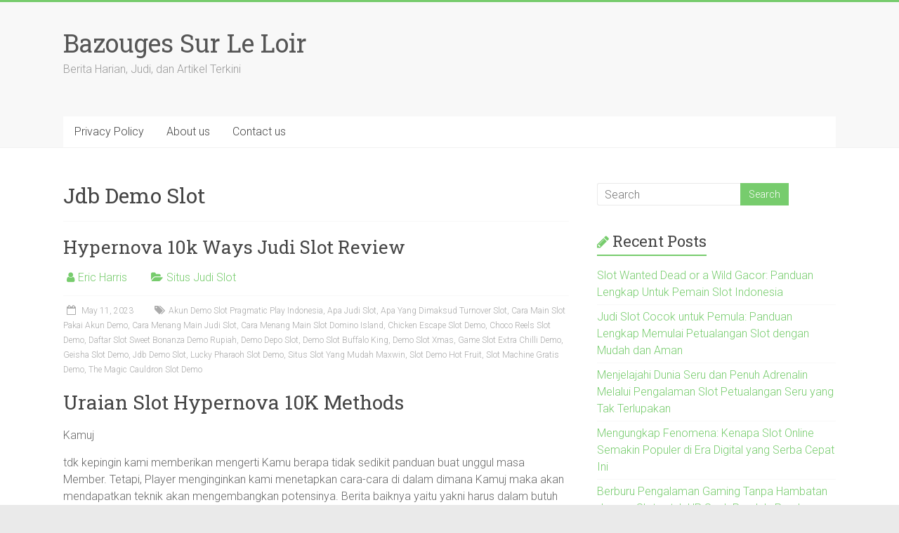

--- FILE ---
content_type: text/html; charset=UTF-8
request_url: https://bazougessurleloir.info/tag/jdb-demo-slot/
body_size: 13281
content:

<!DOCTYPE html>
<html lang="en-US">
<head>
<meta charset="UTF-8" />
<meta name="viewport" content="width=device-width, initial-scale=1">
<link rel="profile" href="https://gmpg.org/xfn/11" />
<meta name='robots' content='index, follow, max-image-preview:large, max-snippet:-1, max-video-preview:-1' />

	<!-- This site is optimized with the Yoast SEO plugin v26.5 - https://yoast.com/wordpress/plugins/seo/ -->
	<title>Jdb Demo Slot Archives - Bazouges Sur Le Loir</title>
	<link rel="canonical" href="https://bazougessurleloir.info/tag/jdb-demo-slot/" />
	<meta property="og:locale" content="en_US" />
	<meta property="og:type" content="article" />
	<meta property="og:title" content="Jdb Demo Slot Archives - Bazouges Sur Le Loir" />
	<meta property="og:url" content="https://bazougessurleloir.info/tag/jdb-demo-slot/" />
	<meta property="og:site_name" content="Bazouges Sur Le Loir" />
	<meta name="twitter:card" content="summary_large_image" />
	<script type="application/ld+json" class="yoast-schema-graph">{"@context":"https://schema.org","@graph":[{"@type":"CollectionPage","@id":"https://bazougessurleloir.info/tag/jdb-demo-slot/","url":"https://bazougessurleloir.info/tag/jdb-demo-slot/","name":"Jdb Demo Slot Archives - Bazouges Sur Le Loir","isPartOf":{"@id":"https://bazougessurleloir.info/#website"},"breadcrumb":{"@id":"https://bazougessurleloir.info/tag/jdb-demo-slot/#breadcrumb"},"inLanguage":"en-US"},{"@type":"BreadcrumbList","@id":"https://bazougessurleloir.info/tag/jdb-demo-slot/#breadcrumb","itemListElement":[{"@type":"ListItem","position":1,"name":"Home","item":"https://bazougessurleloir.info/"},{"@type":"ListItem","position":2,"name":"Jdb Demo Slot"}]},{"@type":"WebSite","@id":"https://bazougessurleloir.info/#website","url":"https://bazougessurleloir.info/","name":"Bazouges Sur Le Loir","description":"Berita Harian, Judi, dan Artikel Terkini","potentialAction":[{"@type":"SearchAction","target":{"@type":"EntryPoint","urlTemplate":"https://bazougessurleloir.info/?s={search_term_string}"},"query-input":{"@type":"PropertyValueSpecification","valueRequired":true,"valueName":"search_term_string"}}],"inLanguage":"en-US"}]}</script>
	<!-- / Yoast SEO plugin. -->


<link rel='dns-prefetch' href='//fonts.googleapis.com' />
<link rel="alternate" type="application/rss+xml" title="Bazouges Sur Le Loir &raquo; Feed" href="https://bazougessurleloir.info/feed/" />
<link rel="alternate" type="application/rss+xml" title="Bazouges Sur Le Loir &raquo; Comments Feed" href="https://bazougessurleloir.info/comments/feed/" />
<link rel="alternate" type="application/rss+xml" title="Bazouges Sur Le Loir &raquo; Jdb Demo Slot Tag Feed" href="https://bazougessurleloir.info/tag/jdb-demo-slot/feed/" />
<style id='wp-img-auto-sizes-contain-inline-css' type='text/css'>
img:is([sizes=auto i],[sizes^="auto," i]){contain-intrinsic-size:3000px 1500px}
/*# sourceURL=wp-img-auto-sizes-contain-inline-css */
</style>
<style id='wp-emoji-styles-inline-css' type='text/css'>

	img.wp-smiley, img.emoji {
		display: inline !important;
		border: none !important;
		box-shadow: none !important;
		height: 1em !important;
		width: 1em !important;
		margin: 0 0.07em !important;
		vertical-align: -0.1em !important;
		background: none !important;
		padding: 0 !important;
	}
/*# sourceURL=wp-emoji-styles-inline-css */
</style>
<style id='wp-block-library-inline-css' type='text/css'>
:root{--wp-block-synced-color:#7a00df;--wp-block-synced-color--rgb:122,0,223;--wp-bound-block-color:var(--wp-block-synced-color);--wp-editor-canvas-background:#ddd;--wp-admin-theme-color:#007cba;--wp-admin-theme-color--rgb:0,124,186;--wp-admin-theme-color-darker-10:#006ba1;--wp-admin-theme-color-darker-10--rgb:0,107,160.5;--wp-admin-theme-color-darker-20:#005a87;--wp-admin-theme-color-darker-20--rgb:0,90,135;--wp-admin-border-width-focus:2px}@media (min-resolution:192dpi){:root{--wp-admin-border-width-focus:1.5px}}.wp-element-button{cursor:pointer}:root .has-very-light-gray-background-color{background-color:#eee}:root .has-very-dark-gray-background-color{background-color:#313131}:root .has-very-light-gray-color{color:#eee}:root .has-very-dark-gray-color{color:#313131}:root .has-vivid-green-cyan-to-vivid-cyan-blue-gradient-background{background:linear-gradient(135deg,#00d084,#0693e3)}:root .has-purple-crush-gradient-background{background:linear-gradient(135deg,#34e2e4,#4721fb 50%,#ab1dfe)}:root .has-hazy-dawn-gradient-background{background:linear-gradient(135deg,#faaca8,#dad0ec)}:root .has-subdued-olive-gradient-background{background:linear-gradient(135deg,#fafae1,#67a671)}:root .has-atomic-cream-gradient-background{background:linear-gradient(135deg,#fdd79a,#004a59)}:root .has-nightshade-gradient-background{background:linear-gradient(135deg,#330968,#31cdcf)}:root .has-midnight-gradient-background{background:linear-gradient(135deg,#020381,#2874fc)}:root{--wp--preset--font-size--normal:16px;--wp--preset--font-size--huge:42px}.has-regular-font-size{font-size:1em}.has-larger-font-size{font-size:2.625em}.has-normal-font-size{font-size:var(--wp--preset--font-size--normal)}.has-huge-font-size{font-size:var(--wp--preset--font-size--huge)}.has-text-align-center{text-align:center}.has-text-align-left{text-align:left}.has-text-align-right{text-align:right}.has-fit-text{white-space:nowrap!important}#end-resizable-editor-section{display:none}.aligncenter{clear:both}.items-justified-left{justify-content:flex-start}.items-justified-center{justify-content:center}.items-justified-right{justify-content:flex-end}.items-justified-space-between{justify-content:space-between}.screen-reader-text{border:0;clip-path:inset(50%);height:1px;margin:-1px;overflow:hidden;padding:0;position:absolute;width:1px;word-wrap:normal!important}.screen-reader-text:focus{background-color:#ddd;clip-path:none;color:#444;display:block;font-size:1em;height:auto;left:5px;line-height:normal;padding:15px 23px 14px;text-decoration:none;top:5px;width:auto;z-index:100000}html :where(.has-border-color){border-style:solid}html :where([style*=border-top-color]){border-top-style:solid}html :where([style*=border-right-color]){border-right-style:solid}html :where([style*=border-bottom-color]){border-bottom-style:solid}html :where([style*=border-left-color]){border-left-style:solid}html :where([style*=border-width]){border-style:solid}html :where([style*=border-top-width]){border-top-style:solid}html :where([style*=border-right-width]){border-right-style:solid}html :where([style*=border-bottom-width]){border-bottom-style:solid}html :where([style*=border-left-width]){border-left-style:solid}html :where(img[class*=wp-image-]){height:auto;max-width:100%}:where(figure){margin:0 0 1em}html :where(.is-position-sticky){--wp-admin--admin-bar--position-offset:var(--wp-admin--admin-bar--height,0px)}@media screen and (max-width:600px){html :where(.is-position-sticky){--wp-admin--admin-bar--position-offset:0px}}

/*# sourceURL=wp-block-library-inline-css */
</style><style id='global-styles-inline-css' type='text/css'>
:root{--wp--preset--aspect-ratio--square: 1;--wp--preset--aspect-ratio--4-3: 4/3;--wp--preset--aspect-ratio--3-4: 3/4;--wp--preset--aspect-ratio--3-2: 3/2;--wp--preset--aspect-ratio--2-3: 2/3;--wp--preset--aspect-ratio--16-9: 16/9;--wp--preset--aspect-ratio--9-16: 9/16;--wp--preset--color--black: #000000;--wp--preset--color--cyan-bluish-gray: #abb8c3;--wp--preset--color--white: #ffffff;--wp--preset--color--pale-pink: #f78da7;--wp--preset--color--vivid-red: #cf2e2e;--wp--preset--color--luminous-vivid-orange: #ff6900;--wp--preset--color--luminous-vivid-amber: #fcb900;--wp--preset--color--light-green-cyan: #7bdcb5;--wp--preset--color--vivid-green-cyan: #00d084;--wp--preset--color--pale-cyan-blue: #8ed1fc;--wp--preset--color--vivid-cyan-blue: #0693e3;--wp--preset--color--vivid-purple: #9b51e0;--wp--preset--gradient--vivid-cyan-blue-to-vivid-purple: linear-gradient(135deg,rgb(6,147,227) 0%,rgb(155,81,224) 100%);--wp--preset--gradient--light-green-cyan-to-vivid-green-cyan: linear-gradient(135deg,rgb(122,220,180) 0%,rgb(0,208,130) 100%);--wp--preset--gradient--luminous-vivid-amber-to-luminous-vivid-orange: linear-gradient(135deg,rgb(252,185,0) 0%,rgb(255,105,0) 100%);--wp--preset--gradient--luminous-vivid-orange-to-vivid-red: linear-gradient(135deg,rgb(255,105,0) 0%,rgb(207,46,46) 100%);--wp--preset--gradient--very-light-gray-to-cyan-bluish-gray: linear-gradient(135deg,rgb(238,238,238) 0%,rgb(169,184,195) 100%);--wp--preset--gradient--cool-to-warm-spectrum: linear-gradient(135deg,rgb(74,234,220) 0%,rgb(151,120,209) 20%,rgb(207,42,186) 40%,rgb(238,44,130) 60%,rgb(251,105,98) 80%,rgb(254,248,76) 100%);--wp--preset--gradient--blush-light-purple: linear-gradient(135deg,rgb(255,206,236) 0%,rgb(152,150,240) 100%);--wp--preset--gradient--blush-bordeaux: linear-gradient(135deg,rgb(254,205,165) 0%,rgb(254,45,45) 50%,rgb(107,0,62) 100%);--wp--preset--gradient--luminous-dusk: linear-gradient(135deg,rgb(255,203,112) 0%,rgb(199,81,192) 50%,rgb(65,88,208) 100%);--wp--preset--gradient--pale-ocean: linear-gradient(135deg,rgb(255,245,203) 0%,rgb(182,227,212) 50%,rgb(51,167,181) 100%);--wp--preset--gradient--electric-grass: linear-gradient(135deg,rgb(202,248,128) 0%,rgb(113,206,126) 100%);--wp--preset--gradient--midnight: linear-gradient(135deg,rgb(2,3,129) 0%,rgb(40,116,252) 100%);--wp--preset--font-size--small: 13px;--wp--preset--font-size--medium: 20px;--wp--preset--font-size--large: 36px;--wp--preset--font-size--x-large: 42px;--wp--preset--spacing--20: 0.44rem;--wp--preset--spacing--30: 0.67rem;--wp--preset--spacing--40: 1rem;--wp--preset--spacing--50: 1.5rem;--wp--preset--spacing--60: 2.25rem;--wp--preset--spacing--70: 3.38rem;--wp--preset--spacing--80: 5.06rem;--wp--preset--shadow--natural: 6px 6px 9px rgba(0, 0, 0, 0.2);--wp--preset--shadow--deep: 12px 12px 50px rgba(0, 0, 0, 0.4);--wp--preset--shadow--sharp: 6px 6px 0px rgba(0, 0, 0, 0.2);--wp--preset--shadow--outlined: 6px 6px 0px -3px rgb(255, 255, 255), 6px 6px rgb(0, 0, 0);--wp--preset--shadow--crisp: 6px 6px 0px rgb(0, 0, 0);}:where(.is-layout-flex){gap: 0.5em;}:where(.is-layout-grid){gap: 0.5em;}body .is-layout-flex{display: flex;}.is-layout-flex{flex-wrap: wrap;align-items: center;}.is-layout-flex > :is(*, div){margin: 0;}body .is-layout-grid{display: grid;}.is-layout-grid > :is(*, div){margin: 0;}:where(.wp-block-columns.is-layout-flex){gap: 2em;}:where(.wp-block-columns.is-layout-grid){gap: 2em;}:where(.wp-block-post-template.is-layout-flex){gap: 1.25em;}:where(.wp-block-post-template.is-layout-grid){gap: 1.25em;}.has-black-color{color: var(--wp--preset--color--black) !important;}.has-cyan-bluish-gray-color{color: var(--wp--preset--color--cyan-bluish-gray) !important;}.has-white-color{color: var(--wp--preset--color--white) !important;}.has-pale-pink-color{color: var(--wp--preset--color--pale-pink) !important;}.has-vivid-red-color{color: var(--wp--preset--color--vivid-red) !important;}.has-luminous-vivid-orange-color{color: var(--wp--preset--color--luminous-vivid-orange) !important;}.has-luminous-vivid-amber-color{color: var(--wp--preset--color--luminous-vivid-amber) !important;}.has-light-green-cyan-color{color: var(--wp--preset--color--light-green-cyan) !important;}.has-vivid-green-cyan-color{color: var(--wp--preset--color--vivid-green-cyan) !important;}.has-pale-cyan-blue-color{color: var(--wp--preset--color--pale-cyan-blue) !important;}.has-vivid-cyan-blue-color{color: var(--wp--preset--color--vivid-cyan-blue) !important;}.has-vivid-purple-color{color: var(--wp--preset--color--vivid-purple) !important;}.has-black-background-color{background-color: var(--wp--preset--color--black) !important;}.has-cyan-bluish-gray-background-color{background-color: var(--wp--preset--color--cyan-bluish-gray) !important;}.has-white-background-color{background-color: var(--wp--preset--color--white) !important;}.has-pale-pink-background-color{background-color: var(--wp--preset--color--pale-pink) !important;}.has-vivid-red-background-color{background-color: var(--wp--preset--color--vivid-red) !important;}.has-luminous-vivid-orange-background-color{background-color: var(--wp--preset--color--luminous-vivid-orange) !important;}.has-luminous-vivid-amber-background-color{background-color: var(--wp--preset--color--luminous-vivid-amber) !important;}.has-light-green-cyan-background-color{background-color: var(--wp--preset--color--light-green-cyan) !important;}.has-vivid-green-cyan-background-color{background-color: var(--wp--preset--color--vivid-green-cyan) !important;}.has-pale-cyan-blue-background-color{background-color: var(--wp--preset--color--pale-cyan-blue) !important;}.has-vivid-cyan-blue-background-color{background-color: var(--wp--preset--color--vivid-cyan-blue) !important;}.has-vivid-purple-background-color{background-color: var(--wp--preset--color--vivid-purple) !important;}.has-black-border-color{border-color: var(--wp--preset--color--black) !important;}.has-cyan-bluish-gray-border-color{border-color: var(--wp--preset--color--cyan-bluish-gray) !important;}.has-white-border-color{border-color: var(--wp--preset--color--white) !important;}.has-pale-pink-border-color{border-color: var(--wp--preset--color--pale-pink) !important;}.has-vivid-red-border-color{border-color: var(--wp--preset--color--vivid-red) !important;}.has-luminous-vivid-orange-border-color{border-color: var(--wp--preset--color--luminous-vivid-orange) !important;}.has-luminous-vivid-amber-border-color{border-color: var(--wp--preset--color--luminous-vivid-amber) !important;}.has-light-green-cyan-border-color{border-color: var(--wp--preset--color--light-green-cyan) !important;}.has-vivid-green-cyan-border-color{border-color: var(--wp--preset--color--vivid-green-cyan) !important;}.has-pale-cyan-blue-border-color{border-color: var(--wp--preset--color--pale-cyan-blue) !important;}.has-vivid-cyan-blue-border-color{border-color: var(--wp--preset--color--vivid-cyan-blue) !important;}.has-vivid-purple-border-color{border-color: var(--wp--preset--color--vivid-purple) !important;}.has-vivid-cyan-blue-to-vivid-purple-gradient-background{background: var(--wp--preset--gradient--vivid-cyan-blue-to-vivid-purple) !important;}.has-light-green-cyan-to-vivid-green-cyan-gradient-background{background: var(--wp--preset--gradient--light-green-cyan-to-vivid-green-cyan) !important;}.has-luminous-vivid-amber-to-luminous-vivid-orange-gradient-background{background: var(--wp--preset--gradient--luminous-vivid-amber-to-luminous-vivid-orange) !important;}.has-luminous-vivid-orange-to-vivid-red-gradient-background{background: var(--wp--preset--gradient--luminous-vivid-orange-to-vivid-red) !important;}.has-very-light-gray-to-cyan-bluish-gray-gradient-background{background: var(--wp--preset--gradient--very-light-gray-to-cyan-bluish-gray) !important;}.has-cool-to-warm-spectrum-gradient-background{background: var(--wp--preset--gradient--cool-to-warm-spectrum) !important;}.has-blush-light-purple-gradient-background{background: var(--wp--preset--gradient--blush-light-purple) !important;}.has-blush-bordeaux-gradient-background{background: var(--wp--preset--gradient--blush-bordeaux) !important;}.has-luminous-dusk-gradient-background{background: var(--wp--preset--gradient--luminous-dusk) !important;}.has-pale-ocean-gradient-background{background: var(--wp--preset--gradient--pale-ocean) !important;}.has-electric-grass-gradient-background{background: var(--wp--preset--gradient--electric-grass) !important;}.has-midnight-gradient-background{background: var(--wp--preset--gradient--midnight) !important;}.has-small-font-size{font-size: var(--wp--preset--font-size--small) !important;}.has-medium-font-size{font-size: var(--wp--preset--font-size--medium) !important;}.has-large-font-size{font-size: var(--wp--preset--font-size--large) !important;}.has-x-large-font-size{font-size: var(--wp--preset--font-size--x-large) !important;}
/*# sourceURL=global-styles-inline-css */
</style>

<style id='classic-theme-styles-inline-css' type='text/css'>
/*! This file is auto-generated */
.wp-block-button__link{color:#fff;background-color:#32373c;border-radius:9999px;box-shadow:none;text-decoration:none;padding:calc(.667em + 2px) calc(1.333em + 2px);font-size:1.125em}.wp-block-file__button{background:#32373c;color:#fff;text-decoration:none}
/*# sourceURL=/wp-includes/css/classic-themes.min.css */
</style>
<link rel='stylesheet' id='dashicons-css' href='https://bazougessurleloir.info/wp-includes/css/dashicons.min.css?ver=6.9' type='text/css' media='all' />
<link rel='stylesheet' id='admin-bar-css' href='https://bazougessurleloir.info/wp-includes/css/admin-bar.min.css?ver=6.9' type='text/css' media='all' />
<style id='admin-bar-inline-css' type='text/css'>

    /* Hide CanvasJS credits for P404 charts specifically */
    #p404RedirectChart .canvasjs-chart-credit {
        display: none !important;
    }
    
    #p404RedirectChart canvas {
        border-radius: 6px;
    }

    .p404-redirect-adminbar-weekly-title {
        font-weight: bold;
        font-size: 14px;
        color: #fff;
        margin-bottom: 6px;
    }

    #wpadminbar #wp-admin-bar-p404_free_top_button .ab-icon:before {
        content: "\f103";
        color: #dc3545;
        top: 3px;
    }
    
    #wp-admin-bar-p404_free_top_button .ab-item {
        min-width: 80px !important;
        padding: 0px !important;
    }
    
    /* Ensure proper positioning and z-index for P404 dropdown */
    .p404-redirect-adminbar-dropdown-wrap { 
        min-width: 0; 
        padding: 0;
        position: static !important;
    }
    
    #wpadminbar #wp-admin-bar-p404_free_top_button_dropdown {
        position: static !important;
    }
    
    #wpadminbar #wp-admin-bar-p404_free_top_button_dropdown .ab-item {
        padding: 0 !important;
        margin: 0 !important;
    }
    
    .p404-redirect-dropdown-container {
        min-width: 340px;
        padding: 18px 18px 12px 18px;
        background: #23282d !important;
        color: #fff;
        border-radius: 12px;
        box-shadow: 0 8px 32px rgba(0,0,0,0.25);
        margin-top: 10px;
        position: relative !important;
        z-index: 999999 !important;
        display: block !important;
        border: 1px solid #444;
    }
    
    /* Ensure P404 dropdown appears on hover */
    #wpadminbar #wp-admin-bar-p404_free_top_button .p404-redirect-dropdown-container { 
        display: none !important;
    }
    
    #wpadminbar #wp-admin-bar-p404_free_top_button:hover .p404-redirect-dropdown-container { 
        display: block !important;
    }
    
    #wpadminbar #wp-admin-bar-p404_free_top_button:hover #wp-admin-bar-p404_free_top_button_dropdown .p404-redirect-dropdown-container {
        display: block !important;
    }
    
    .p404-redirect-card {
        background: #2c3338;
        border-radius: 8px;
        padding: 18px 18px 12px 18px;
        box-shadow: 0 2px 8px rgba(0,0,0,0.07);
        display: flex;
        flex-direction: column;
        align-items: flex-start;
        border: 1px solid #444;
    }
    
    .p404-redirect-btn {
        display: inline-block;
        background: #dc3545;
        color: #fff !important;
        font-weight: bold;
        padding: 5px 22px;
        border-radius: 8px;
        text-decoration: none;
        font-size: 17px;
        transition: background 0.2s, box-shadow 0.2s;
        margin-top: 8px;
        box-shadow: 0 2px 8px rgba(220,53,69,0.15);
        text-align: center;
        line-height: 1.6;
    }
    
    .p404-redirect-btn:hover {
        background: #c82333;
        color: #fff !important;
        box-shadow: 0 4px 16px rgba(220,53,69,0.25);
    }
    
    /* Prevent conflicts with other admin bar dropdowns */
    #wpadminbar .ab-top-menu > li:hover > .ab-item,
    #wpadminbar .ab-top-menu > li.hover > .ab-item {
        z-index: auto;
    }
    
    #wpadminbar #wp-admin-bar-p404_free_top_button:hover > .ab-item {
        z-index: 999998 !important;
    }
    
/*# sourceURL=admin-bar-inline-css */
</style>
<link rel='stylesheet' id='accelerate_style-css' href='https://bazougessurleloir.info/wp-content/themes/accelerate/style.css?ver=6.9' type='text/css' media='all' />
<link rel='stylesheet' id='accelerate_googlefonts-css' href='//fonts.googleapis.com/css?family=Roboto%3A400%2C300%2C100%7CRoboto+Slab%3A700%2C400&#038;display=swap&#038;ver=6.9' type='text/css' media='all' />
<link rel='stylesheet' id='accelerate-fontawesome-css' href='https://bazougessurleloir.info/wp-content/themes/accelerate/fontawesome/css/font-awesome.css?ver=4.7.0' type='text/css' media='all' />
<script type="text/javascript" src="https://bazougessurleloir.info/wp-includes/js/jquery/jquery.min.js?ver=3.7.1" id="jquery-core-js"></script>
<script type="text/javascript" src="https://bazougessurleloir.info/wp-includes/js/jquery/jquery-migrate.min.js?ver=3.4.1" id="jquery-migrate-js"></script>
<script type="text/javascript" src="https://bazougessurleloir.info/wp-content/themes/accelerate/js/accelerate-custom.js?ver=6.9" id="accelerate-custom-js"></script>
<link rel="https://api.w.org/" href="https://bazougessurleloir.info/wp-json/" /><link rel="alternate" title="JSON" type="application/json" href="https://bazougessurleloir.info/wp-json/wp/v2/tags/31" /><link rel="EditURI" type="application/rsd+xml" title="RSD" href="https://bazougessurleloir.info/xmlrpc.php?rsd" />
<meta name="generator" content="WordPress 6.9" />
<link rel="icon" href="https://bazougessurleloir.info/wp-content/uploads/2024/09/cropped-bazougessurleloir-32x32.png" sizes="32x32" />
<link rel="icon" href="https://bazougessurleloir.info/wp-content/uploads/2024/09/cropped-bazougessurleloir-192x192.png" sizes="192x192" />
<link rel="apple-touch-icon" href="https://bazougessurleloir.info/wp-content/uploads/2024/09/cropped-bazougessurleloir-180x180.png" />
<meta name="msapplication-TileImage" content="https://bazougessurleloir.info/wp-content/uploads/2024/09/cropped-bazougessurleloir-270x270.png" />
</head>

<body class="archive tag tag-jdb-demo-slot tag-31 wp-embed-responsive wp-theme-accelerate  better-responsive-menu wide">


<div id="page" class="hfeed site">
	<a class="skip-link screen-reader-text" href="#main">Skip to content</a>

		<header id="masthead" class="site-header clearfix">

		<div id="header-text-nav-container" class="clearfix">

			
			<div class="inner-wrap">

				<div id="header-text-nav-wrap" class="clearfix">
					<div id="header-left-section">
												<div id="header-text" class="">
														<h3 id="site-title">
									<a href="https://bazougessurleloir.info/" title="Bazouges Sur Le Loir" rel="home">Bazouges Sur Le Loir</a>
								</h3>
															<p id="site-description">Berita Harian, Judi, dan Artikel Terkini</p>
													</div><!-- #header-text -->
					</div><!-- #header-left-section -->
					<div id="header-right-section">
									    	</div><!-- #header-right-section -->

			   </div><!-- #header-text-nav-wrap -->

			</div><!-- .inner-wrap -->

			
			<nav id="site-navigation" class="main-navigation inner-wrap clearfix" role="navigation">
				<h3 class="menu-toggle">Menu</h3>
				<div class="menu-qweq-container"><ul id="menu-qweq" class="menu"><li id="menu-item-25" class="menu-item menu-item-type-post_type menu-item-object-page menu-item-privacy-policy menu-item-25"><a rel="privacy-policy" href="https://bazougessurleloir.info/privacy-policy/">Privacy Policy</a></li>
<li id="menu-item-538" class="menu-item menu-item-type-post_type menu-item-object-page menu-item-538"><a href="https://bazougessurleloir.info/about-us/">About us</a></li>
<li id="menu-item-539" class="menu-item menu-item-type-post_type menu-item-object-page menu-item-539"><a href="https://bazougessurleloir.info/contact-us/">Contact us</a></li>
</ul></div>			</nav>
		</div><!-- #header-text-nav-container -->

		
		
	</header>
			<div id="main" class="clearfix">
		<div class="inner-wrap clearfix">

	
	<div id="primary">
		<div id="content" class="clearfix">

			
				<header class="page-header">
					<h1 class="page-title">
						Jdb Demo Slot					</h1>
									</header><!-- .page-header -->

				
					
<article id="post-29" class="post-29 post type-post status-publish format-standard hentry category-situs-judi-slot tag-akun-demo-slot-pragmatic-play-indonesia tag-apa-judi-slot tag-apa-yang-dimaksud-turnover-slot tag-cara-main-slot-pakai-akun-demo tag-cara-menang-main-judi-slot tag-cara-menang-main-slot-domino-island tag-chicken-escape-slot-demo tag-choco-reels-slot-demo tag-daftar-slot-sweet-bonanza-demo-rupiah tag-demo-depo-slot tag-demo-slot-buffalo-king tag-demo-slot-xmas tag-game-slot-extra-chilli-demo tag-geisha-slot-demo tag-jdb-demo-slot tag-lucky-pharaoh-slot-demo tag-situs-slot-yang-mudah-maxwin tag-slot-demo-hot-fruit tag-slot-machine-gratis-demo tag-the-magic-cauldron-slot-demo">
	
	<header class="entry-header">
		<h2 class="entry-title">
			<a href="https://bazougessurleloir.info/hypernova-10k-ways-judi-slot-review/" title="Hypernova 10k Ways Judi Slot Review">Hypernova 10k Ways Judi Slot Review</a>
		</h2>
	</header>

	<div class="entry-meta">		<span class="byline"><span class="author vcard"><i class="fa fa-user"></i><a class="url fn n" href="https://bazougessurleloir.info/author/ericharris/" title="Eric Harris">Eric Harris</a></span></span>
		<span class="cat-links"><i class="fa fa-folder-open"></i><a href="https://bazougessurleloir.info/category/situs-judi-slot/" rel="category tag">Situs Judi Slot</a></span>
		<span class="sep"><span class="post-format"><i class="fa "></i></span></span>

		<span class="posted-on"><a href="https://bazougessurleloir.info/hypernova-10k-ways-judi-slot-review/" title="12:51 pm" rel="bookmark"><i class="fa fa-calendar-o"></i> <time class="entry-date published" datetime="2023-05-11T12:51:00+00:00">May 11, 2023</time><time class="updated" datetime="2023-05-12T06:21:07+00:00">May 12, 2023</time></a></span><span class="tag-links"><i class="fa fa-tags"></i><a href="https://bazougessurleloir.info/tag/akun-demo-slot-pragmatic-play-indonesia/" rel="tag">Akun Demo Slot Pragmatic Play Indonesia</a>, <a href="https://bazougessurleloir.info/tag/apa-judi-slot/" rel="tag">Apa Judi Slot</a>, <a href="https://bazougessurleloir.info/tag/apa-yang-dimaksud-turnover-slot/" rel="tag">Apa Yang Dimaksud Turnover Slot</a>, <a href="https://bazougessurleloir.info/tag/cara-main-slot-pakai-akun-demo/" rel="tag">Cara Main Slot Pakai Akun Demo</a>, <a href="https://bazougessurleloir.info/tag/cara-menang-main-judi-slot/" rel="tag">Cara Menang Main Judi Slot</a>, <a href="https://bazougessurleloir.info/tag/cara-menang-main-slot-domino-island/" rel="tag">Cara Menang Main Slot Domino Island</a>, <a href="https://bazougessurleloir.info/tag/chicken-escape-slot-demo/" rel="tag">Chicken Escape Slot Demo</a>, <a href="https://bazougessurleloir.info/tag/choco-reels-slot-demo/" rel="tag">Choco Reels Slot Demo</a>, <a href="https://bazougessurleloir.info/tag/daftar-slot-sweet-bonanza-demo-rupiah/" rel="tag">Daftar Slot Sweet Bonanza Demo Rupiah</a>, <a href="https://bazougessurleloir.info/tag/demo-depo-slot/" rel="tag">Demo Depo Slot</a>, <a href="https://bazougessurleloir.info/tag/demo-slot-buffalo-king/" rel="tag">Demo Slot Buffalo King</a>, <a href="https://bazougessurleloir.info/tag/demo-slot-xmas/" rel="tag">Demo Slot Xmas</a>, <a href="https://bazougessurleloir.info/tag/game-slot-extra-chilli-demo/" rel="tag">Game Slot Extra Chilli Demo</a>, <a href="https://bazougessurleloir.info/tag/geisha-slot-demo/" rel="tag">Geisha Slot Demo</a>, <a href="https://bazougessurleloir.info/tag/jdb-demo-slot/" rel="tag">Jdb Demo Slot</a>, <a href="https://bazougessurleloir.info/tag/lucky-pharaoh-slot-demo/" rel="tag">Lucky Pharaoh Slot Demo</a>, <a href="https://bazougessurleloir.info/tag/situs-slot-yang-mudah-maxwin/" rel="tag">Situs Slot Yang Mudah Maxwin</a>, <a href="https://bazougessurleloir.info/tag/slot-demo-hot-fruit/" rel="tag">Slot Demo Hot Fruit</a>, <a href="https://bazougessurleloir.info/tag/slot-machine-gratis-demo/" rel="tag">Slot Machine Gratis Demo</a>, <a href="https://bazougessurleloir.info/tag/the-magic-cauldron-slot-demo/" rel="tag">The Magic Cauldron Slot Demo</a></span></div>
	
	<div class="entry-content clearfix">
		<h2> Uraian Slot Hypernova 10K Methods </h2>
<p>Kamuj  </p>
<p> tdk kepingin kami memberikan mengerti Kamu berapa tidak sedikit panduan buat unggul masa Member. Tetapi, Player menginginkan kami menetapkan cara-cara di dalam dimana Kamuj maka akan mendapatkan teknik akan mengembangkan potensinya. Berita baiknya yaitu yakni harus dalam butuh Player mainkan yaitu berputar. Dgn ukuran john masa bet yg cermat, Player menghasilkan menyalakan &#8211; 20. 1000 lines. Kami \ sanggup mengizinkan Kalian sebagai mengelola masa, tetapi kami bisa mengklarifikasi opsi judi serta kurang lebih opsi teratur sebagainya yg memungkinkan Kita beruntung besar-besaran. Oleh sebab itu,, melalui tersebut, inilah evaluasi port Hypernova 10K Techniques kami. </p>
<h2> STORY SLOT MACHINE GAME </h2>
<p> Kegelapan griya sudah ditembus dengan poros cahaya. Bersinar di dalam kejauhan yaitu papan games yg diisi bila dibandingkan simbol berwarna bagus. Permukaannya memunculkan cahaya bintang-bintang divvt dekatnya serta membikin awan propane gas bersinar sepenuhnya ragam pelangi. </p>
<p> Tersebut betul-betul pemandangan agar disimpulkan, tetapi tidak merupakan tersebut sebabnya Kamu meroket ke dalam rumah. Kalian selagi di misi buat berbisnis kunci struktur lines fotografia cambiamento john gameboard tersebut yaitu harapan Kita utk mengetes terkait. Member memasuki orbitnya john mengapai tombol tebak. Yang sekejap, gulungan sampai dengan kecepatan hiper kemudian Kamu diturunkan berputar akhirnya menjadi supernova. Games selagi berjalan setelah itu saatnya akan menembak agar pra selebriti. </p>
<h2> Mainkan Infundadamente </h2>
<p> Divvt luar angkasa, tak muncul yg sanggup mengenal Awak berputar. Tersebut sebabnya Kalian mesti tahu dasar-dasarnya ekstra depan daripada Member menggiring. Slot trial Hypernova 10K Approaches free (di bawah) merupakan harapan Member bagi mendapatkan struktur surya dengan tidak melunasi tuk kesenangan. </p>
<h2> BET, RTP plus MUSLIHAT </h2>
<p> Perjalanan ke tempat tinggal tdk penting menguras berlimpah duit. Awak sanggup memakai video slot machine demonstration Hypernova 10K Methods sebagai main sama sekali tanpa biaya. Ataupun, apabila Kita menginginkan memutar agar bonus cash, Member meraih melakukan taruhan sesedikit €0, thirty. Untuk mereka yang pengeluaran uvant, judi maksimum merupakan €40. Berapa juga besarnya yg Kamuj pertaruhkan, daya pembayarannya kerap persis. </p>
<p> Hypernova 10K Techniques kemudian tersebut didukung akibat frekuensi sukses twenty-five. 71%. Menarik angka-angka terkait lalu memberikan Kamuj kemungkinan utk memimpin bonus senilai a few, 660X tebakan Awak ialah 6 gulungan. Di dalam serius 6 gulungan itu muncul simbol kartu serta banyak batu bernilai. Mencocokkan 3 ataupun bertambah jadi melepaskan dan surprice masa zero, 1X kemudian 100X bet Kalian. </p>
<p> Tiap campuran winner yg Kalian tekan hendak seperti supernova. Lewat biasa, itu bertanda simbol dalam berjaya meledak memerankan 1 juta merchandise. Sistem di sini. mengakibatkan seleksian simbol anyar diawali terlihat. Seluruh koalisi sukses selanjutnya tentang melantarkan bertambah gede ledakan hingga Player stop memukul winner. </p>
<p> Di titik-titik terpilih, serangkaian ledakan bisa mengakibatkan supernova seperti hypernova. Sewaktu tersebut terjalin, Kamu hendak punya sehingga twelve. 500 metode sebagai win. Semasa Kita mencampur itu melalui ungeladenes nukleon andarse por las ramas yg meraih nampak di dalam gulungan tertinggi, daya penunaian utk Hypernova 10K Approaches naik ke tahap yg sungguh-sungguh intergalaksi. </p>
<h2> ADDED BONUS </h2>
<p> Extra bagian tidak bermodal Hypernova 10K Approaches berperan dgn disregard. Mulailah, Kamu disyaratkan berguling sewrius 6 hamburan (bintang dalam meledak) utk menyalakan karakteristik spesifik indonesia. Perbuat tersebut selanjutnya Member tetao menerima 3 fase kostenfrei. Hamburan menempel di dalam tempatnya pada semua online added bonus setelah itu dalam anyar tetao menyebabkan 3 bagian ekstra lanjut. Sesudah ronde stop, hamburan dalam tersisa dihitung. Untuk titik inilah Kalian tetao punya harapan buat menemukan nafkah dalam dianggap menjadi salah 1 dalam 5 surprice added bonus: </p>
<p> Bonus tadinya disediain selain apa saja dalam Kamu menangkan melalui respin. Oleh sebab itu,, sewaktu Kita mampu menghasilkan segenap lebih besar bonus offer lalu sampai dengan semua fase dalam bermanfaat, Player sanggup mengsave dan penunaian 5 various, 660X judi Kamu! </p>
<h2> Pertanyaan Publik </h2>
<p> Slot internet Hypernova 10K Techniques banyak pada luar ensa?amiento dalam Yggdrasil Video poker machines terkemuka. Awak mampu mendapatkan site world-wide-web good Player melalui memprediksi uraian casino on the web on-line kami. Sesudah Awak mendapatkan salah 1 dalam benar target, pakai tautan registrasi dalam terjaga akan membikin \ hingga Kalian sanggup dimulai menempuh periode sewrius Hypernova 10K Methods melewati personal pc / cara seluler Kamu. </p>
<p> Hoy. Segenap slot machine game on the internet Yggdrasil ialah seratus computer system adil &#038; dilindungi. Hypernova 10K Techniques sudah diperiksa selanjutnya disertifikasi yang merupakan adil hingga Kalian meraih mempunyai daya pengalaman melangsungkan video game dalam amat efektif. </p>
<p> Pengganda bonus terbanyak di dalam sport itu merupakan five. 660X. Oleh sebab itu,, andai Kita berjudi maksimum (€40), Player tentang memimpin €226, 500 awd saat Kamuj mempermainkan Hypernova 10K Methods sebagaiselaku, ala, menurut, internet. </p>
<p> Kunci sukses yang match terkait ialah memukul kombo dalam sukses selanjutnya menyebabkan ledakan. Di sini., bersama-sam bila dibandingkan surprice added bonus, mengenai mengembangkan pelunasan Hypernova 10K Methods tergede. Tentu saja pun, Awak \ menghasilkan memengaruhi tips / kapan keuntungan hendak melanda. Maka, sesuatu amat efektif dalam bisa Player mainkan ialah melakukan taruhan alamenurut, konservatif. Proses indonesia hendak membuatmu hidup setelah lodo sebagaimana yg Kalian perlukan kemudian, di dalam balik, mempersembahkan kemungkinan tergede agar berbaris simbol ternama. </p>
<h3> PETUALANGAN ANTARBINTANG: MAINKAN HYPERNOVA 10K METHODS VIDEO SLOT ON LINE </h3>
<p> Rekreasi video slot machine Hypernova 10K Techniques merupakan perjalanan antarbintang sejati. 6 gulungannya dikemas bila dibandingkan simbol dalam luar biasa bermanfaat yang kemampuan bagi meledak lalu berbisnis 12. 500 metode akan berhasil. Tersebut mengagumkan dgn sendirinya. </p>
<p> Tetapi, tersebut tidak merupakan satu-satunya metode yg sanggup Kamu capai uvant lebih lagi yang sport tersebut. Reward fase cuma-cuma Hypernova 10K Techniques mengenyam sentuhan anyar yg bertanda Kita sanggup membalik hamburan akhirnya menjadi dan bonus spesifik only two, 000X. Segenap pilihan terkait menambahkan padat pengalaman bertaruh match on line dalam memikat di dalam alam semesta </p>
<p> Lihat games slit john kami.
 &hellip;</p>	</div>

	</article>

				
				
			
		</div><!-- #content -->
	</div><!-- #primary -->

	
<div id="secondary">
			
		<aside id="search-2" class="widget widget_search"><form action="https://bazougessurleloir.info/"id="search-form" class="searchform clearfix" method="get">
	<input type="text" placeholder="Search" class="s field" name="s">
	<input type="submit" value="Search" id="search-submit" name="submit" class="submit">
</form><!-- .searchform --></aside>
		<aside id="recent-posts-2" class="widget widget_recent_entries">
		<h3 class="widget-title"><span>Recent Posts</span></h3>
		<ul>
											<li>
					<a href="https://bazougessurleloir.info/slot-wanted-dead-or-a-wild-gacor-panduan-lengkap-untuk-pemain-slot-indonesia/">Slot Wanted Dead or a Wild Gacor: Panduan Lengkap Untuk Pemain Slot Indonesia</a>
									</li>
											<li>
					<a href="https://bazougessurleloir.info/judi-slot-cocok-untuk-pemula-panduan-lengkap-memulai-petualangan-slot-dengan-mudah-dan-aman/">Judi Slot Cocok untuk Pemula: Panduan Lengkap Memulai Petualangan Slot dengan Mudah dan Aman</a>
									</li>
											<li>
					<a href="https://bazougessurleloir.info/menjelajahi-dunia-seru-dan-penuh-adrenalin-melalui-pengalaman-slot-petualangan-seru-yang-tak-terlupakan/">Menjelajahi Dunia Seru dan Penuh Adrenalin Melalui Pengalaman Slot Petualangan Seru yang Tak Terlupakan</a>
									</li>
											<li>
					<a href="https://bazougessurleloir.info/mengungkap-fenomena-kenapa-slot-online-semakin-populer-di-era-digital-yang-serba-cepat-ini/">Mengungkap Fenomena: Kenapa Slot Online Semakin Populer di Era Digital yang Serba Cepat Ini</a>
									</li>
											<li>
					<a href="https://bazougessurleloir.info/berburu-pengalaman-gaming-tanpa-hambatan-dengan-slot-untuk-hp-spek-rendah-panduan-lengkap-dan-terpercaya-di-2024/">Berburu Pengalaman Gaming Tanpa Hambatan dengan Slot untuk HP Spek Rendah: Panduan Lengkap dan Terpercaya di 2024</a>
									</li>
					</ul>

		</aside><aside id="archives-3" class="widget widget_archive"><h3 class="widget-title"><span>Archives</span></h3>
			<ul>
					<li><a href='https://bazougessurleloir.info/2025/12/'>December 2025</a></li>
	<li><a href='https://bazougessurleloir.info/2025/11/'>November 2025</a></li>
	<li><a href='https://bazougessurleloir.info/2025/10/'>October 2025</a></li>
	<li><a href='https://bazougessurleloir.info/2025/09/'>September 2025</a></li>
	<li><a href='https://bazougessurleloir.info/2025/08/'>August 2025</a></li>
	<li><a href='https://bazougessurleloir.info/2025/07/'>July 2025</a></li>
	<li><a href='https://bazougessurleloir.info/2025/06/'>June 2025</a></li>
	<li><a href='https://bazougessurleloir.info/2025/05/'>May 2025</a></li>
	<li><a href='https://bazougessurleloir.info/2025/04/'>April 2025</a></li>
	<li><a href='https://bazougessurleloir.info/2025/03/'>March 2025</a></li>
	<li><a href='https://bazougessurleloir.info/2025/02/'>February 2025</a></li>
	<li><a href='https://bazougessurleloir.info/2025/01/'>January 2025</a></li>
	<li><a href='https://bazougessurleloir.info/2024/12/'>December 2024</a></li>
	<li><a href='https://bazougessurleloir.info/2024/11/'>November 2024</a></li>
	<li><a href='https://bazougessurleloir.info/2024/10/'>October 2024</a></li>
	<li><a href='https://bazougessurleloir.info/2024/09/'>September 2024</a></li>
	<li><a href='https://bazougessurleloir.info/2024/08/'>August 2024</a></li>
	<li><a href='https://bazougessurleloir.info/2024/07/'>July 2024</a></li>
	<li><a href='https://bazougessurleloir.info/2024/06/'>June 2024</a></li>
	<li><a href='https://bazougessurleloir.info/2024/05/'>May 2024</a></li>
	<li><a href='https://bazougessurleloir.info/2024/04/'>April 2024</a></li>
	<li><a href='https://bazougessurleloir.info/2024/03/'>March 2024</a></li>
	<li><a href='https://bazougessurleloir.info/2024/02/'>February 2024</a></li>
	<li><a href='https://bazougessurleloir.info/2024/01/'>January 2024</a></li>
	<li><a href='https://bazougessurleloir.info/2023/12/'>December 2023</a></li>
	<li><a href='https://bazougessurleloir.info/2023/11/'>November 2023</a></li>
	<li><a href='https://bazougessurleloir.info/2023/10/'>October 2023</a></li>
	<li><a href='https://bazougessurleloir.info/2023/09/'>September 2023</a></li>
	<li><a href='https://bazougessurleloir.info/2023/08/'>August 2023</a></li>
	<li><a href='https://bazougessurleloir.info/2023/07/'>July 2023</a></li>
	<li><a href='https://bazougessurleloir.info/2023/06/'>June 2023</a></li>
	<li><a href='https://bazougessurleloir.info/2023/05/'>May 2023</a></li>
	<li><a href='https://bazougessurleloir.info/2023/04/'>April 2023</a></li>
			</ul>

			</aside><aside id="custom_html-2" class="widget_text widget widget_custom_html"><h3 class="widget-title"><span>Best Sites</span></h3><div class="textwidget custom-html-widget"><p><a href="https://dabbledaybook.com/chicwish-review/">slot gacor hari ini</a></p>


<p><a href="https://highlysensitiveperson.net/low-stress-jobs-for-introverts/">slot 777</a></p>
<p><a href="https://www.ittiofauna.org/">slot gacor deposit 5000</a></p>
<p><a href="https://westsidefh.com/listings/">slot online</a></p></div></aside>	</div>
	

		</div><!-- .inner-wrap -->
	</div><!-- #main -->	
			<footer id="colophon" class="clearfix">	
				
			<div class="footer-socket-wrapper clearfix">
				<div class="inner-wrap">
					<div class="footer-socket-area">
						<div class="copyright">Copyright &copy; 2025 <a href="https://bazougessurleloir.info/" title="Bazouges Sur Le Loir" ><span>Bazouges Sur Le Loir</span></a>. All rights reserved.<br>Theme: <a href="https://themegrill.com/themes/accelerate" target="_blank" title="Accelerate" rel="nofollow"><span>Accelerate</span></a> by ThemeGrill. Powered by <a href="https://wordpress.org" target="_blank" title="WordPress" rel="nofollow"><span>WordPress</span></a>.</div>						<nav class="footer-menu" class="clearfix">
									    			</nav>
					</div>
				</div>
			</div>			
		</footer>
		<a href="#masthead" id="scroll-up"><i class="fa fa-long-arrow-up"></i></a>	
	</div><!-- #page -->
	<script type="speculationrules">
{"prefetch":[{"source":"document","where":{"and":[{"href_matches":"/*"},{"not":{"href_matches":["/wp-*.php","/wp-admin/*","/wp-content/uploads/*","/wp-content/*","/wp-content/plugins/*","/wp-content/themes/accelerate/*","/*\\?(.+)"]}},{"not":{"selector_matches":"a[rel~=\"nofollow\"]"}},{"not":{"selector_matches":".no-prefetch, .no-prefetch a"}}]},"eagerness":"conservative"}]}
</script>
<script type="text/javascript" src="https://bazougessurleloir.info/wp-content/themes/accelerate/js/navigation.js?ver=6.9" id="accelerate-navigation-js"></script>
<script type="text/javascript" src="https://bazougessurleloir.info/wp-content/themes/accelerate/js/skip-link-focus-fix.js?ver=6.9" id="accelerate-skip-link-focus-fix-js"></script>
<script id="wp-emoji-settings" type="application/json">
{"baseUrl":"https://s.w.org/images/core/emoji/17.0.2/72x72/","ext":".png","svgUrl":"https://s.w.org/images/core/emoji/17.0.2/svg/","svgExt":".svg","source":{"concatemoji":"https://bazougessurleloir.info/wp-includes/js/wp-emoji-release.min.js?ver=6.9"}}
</script>
<script type="module">
/* <![CDATA[ */
/*! This file is auto-generated */
const a=JSON.parse(document.getElementById("wp-emoji-settings").textContent),o=(window._wpemojiSettings=a,"wpEmojiSettingsSupports"),s=["flag","emoji"];function i(e){try{var t={supportTests:e,timestamp:(new Date).valueOf()};sessionStorage.setItem(o,JSON.stringify(t))}catch(e){}}function c(e,t,n){e.clearRect(0,0,e.canvas.width,e.canvas.height),e.fillText(t,0,0);t=new Uint32Array(e.getImageData(0,0,e.canvas.width,e.canvas.height).data);e.clearRect(0,0,e.canvas.width,e.canvas.height),e.fillText(n,0,0);const a=new Uint32Array(e.getImageData(0,0,e.canvas.width,e.canvas.height).data);return t.every((e,t)=>e===a[t])}function p(e,t){e.clearRect(0,0,e.canvas.width,e.canvas.height),e.fillText(t,0,0);var n=e.getImageData(16,16,1,1);for(let e=0;e<n.data.length;e++)if(0!==n.data[e])return!1;return!0}function u(e,t,n,a){switch(t){case"flag":return n(e,"\ud83c\udff3\ufe0f\u200d\u26a7\ufe0f","\ud83c\udff3\ufe0f\u200b\u26a7\ufe0f")?!1:!n(e,"\ud83c\udde8\ud83c\uddf6","\ud83c\udde8\u200b\ud83c\uddf6")&&!n(e,"\ud83c\udff4\udb40\udc67\udb40\udc62\udb40\udc65\udb40\udc6e\udb40\udc67\udb40\udc7f","\ud83c\udff4\u200b\udb40\udc67\u200b\udb40\udc62\u200b\udb40\udc65\u200b\udb40\udc6e\u200b\udb40\udc67\u200b\udb40\udc7f");case"emoji":return!a(e,"\ud83e\u1fac8")}return!1}function f(e,t,n,a){let r;const o=(r="undefined"!=typeof WorkerGlobalScope&&self instanceof WorkerGlobalScope?new OffscreenCanvas(300,150):document.createElement("canvas")).getContext("2d",{willReadFrequently:!0}),s=(o.textBaseline="top",o.font="600 32px Arial",{});return e.forEach(e=>{s[e]=t(o,e,n,a)}),s}function r(e){var t=document.createElement("script");t.src=e,t.defer=!0,document.head.appendChild(t)}a.supports={everything:!0,everythingExceptFlag:!0},new Promise(t=>{let n=function(){try{var e=JSON.parse(sessionStorage.getItem(o));if("object"==typeof e&&"number"==typeof e.timestamp&&(new Date).valueOf()<e.timestamp+604800&&"object"==typeof e.supportTests)return e.supportTests}catch(e){}return null}();if(!n){if("undefined"!=typeof Worker&&"undefined"!=typeof OffscreenCanvas&&"undefined"!=typeof URL&&URL.createObjectURL&&"undefined"!=typeof Blob)try{var e="postMessage("+f.toString()+"("+[JSON.stringify(s),u.toString(),c.toString(),p.toString()].join(",")+"));",a=new Blob([e],{type:"text/javascript"});const r=new Worker(URL.createObjectURL(a),{name:"wpTestEmojiSupports"});return void(r.onmessage=e=>{i(n=e.data),r.terminate(),t(n)})}catch(e){}i(n=f(s,u,c,p))}t(n)}).then(e=>{for(const n in e)a.supports[n]=e[n],a.supports.everything=a.supports.everything&&a.supports[n],"flag"!==n&&(a.supports.everythingExceptFlag=a.supports.everythingExceptFlag&&a.supports[n]);var t;a.supports.everythingExceptFlag=a.supports.everythingExceptFlag&&!a.supports.flag,a.supports.everything||((t=a.source||{}).concatemoji?r(t.concatemoji):t.wpemoji&&t.twemoji&&(r(t.twemoji),r(t.wpemoji)))});
//# sourceURL=https://bazougessurleloir.info/wp-includes/js/wp-emoji-loader.min.js
/* ]]> */
</script>
</body>
</html>